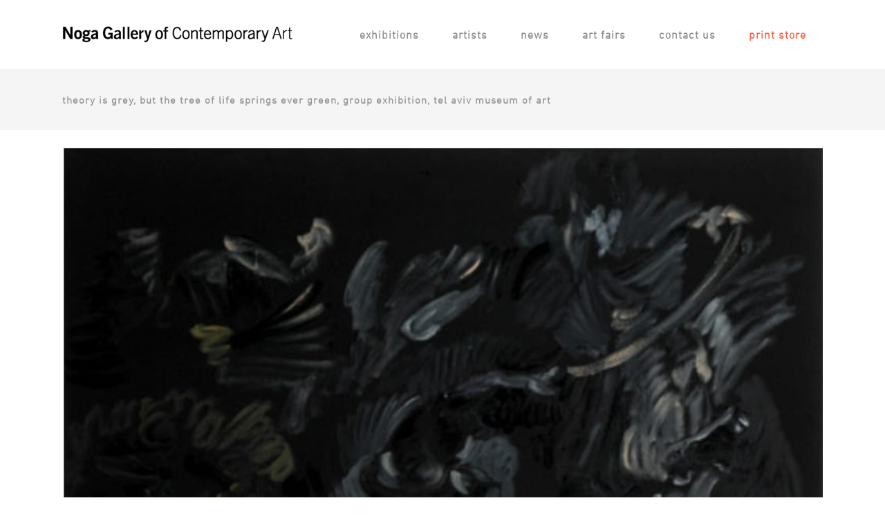

--- FILE ---
content_type: text/html; charset=utf-8
request_url: https://www.google.com/recaptcha/api2/anchor?ar=1&k=6Ley1sIUAAAAALo9C5jKr2jz4taM63jX_Yff10ri&co=aHR0cHM6Ly93d3cubm9nYWdhbGxlcnkuY29tOjQ0Mw..&hl=en&v=PoyoqOPhxBO7pBk68S4YbpHZ&size=invisible&anchor-ms=20000&execute-ms=30000&cb=ubk0mm5qo56
body_size: 48969
content:
<!DOCTYPE HTML><html dir="ltr" lang="en"><head><meta http-equiv="Content-Type" content="text/html; charset=UTF-8">
<meta http-equiv="X-UA-Compatible" content="IE=edge">
<title>reCAPTCHA</title>
<style type="text/css">
/* cyrillic-ext */
@font-face {
  font-family: 'Roboto';
  font-style: normal;
  font-weight: 400;
  font-stretch: 100%;
  src: url(//fonts.gstatic.com/s/roboto/v48/KFO7CnqEu92Fr1ME7kSn66aGLdTylUAMa3GUBHMdazTgWw.woff2) format('woff2');
  unicode-range: U+0460-052F, U+1C80-1C8A, U+20B4, U+2DE0-2DFF, U+A640-A69F, U+FE2E-FE2F;
}
/* cyrillic */
@font-face {
  font-family: 'Roboto';
  font-style: normal;
  font-weight: 400;
  font-stretch: 100%;
  src: url(//fonts.gstatic.com/s/roboto/v48/KFO7CnqEu92Fr1ME7kSn66aGLdTylUAMa3iUBHMdazTgWw.woff2) format('woff2');
  unicode-range: U+0301, U+0400-045F, U+0490-0491, U+04B0-04B1, U+2116;
}
/* greek-ext */
@font-face {
  font-family: 'Roboto';
  font-style: normal;
  font-weight: 400;
  font-stretch: 100%;
  src: url(//fonts.gstatic.com/s/roboto/v48/KFO7CnqEu92Fr1ME7kSn66aGLdTylUAMa3CUBHMdazTgWw.woff2) format('woff2');
  unicode-range: U+1F00-1FFF;
}
/* greek */
@font-face {
  font-family: 'Roboto';
  font-style: normal;
  font-weight: 400;
  font-stretch: 100%;
  src: url(//fonts.gstatic.com/s/roboto/v48/KFO7CnqEu92Fr1ME7kSn66aGLdTylUAMa3-UBHMdazTgWw.woff2) format('woff2');
  unicode-range: U+0370-0377, U+037A-037F, U+0384-038A, U+038C, U+038E-03A1, U+03A3-03FF;
}
/* math */
@font-face {
  font-family: 'Roboto';
  font-style: normal;
  font-weight: 400;
  font-stretch: 100%;
  src: url(//fonts.gstatic.com/s/roboto/v48/KFO7CnqEu92Fr1ME7kSn66aGLdTylUAMawCUBHMdazTgWw.woff2) format('woff2');
  unicode-range: U+0302-0303, U+0305, U+0307-0308, U+0310, U+0312, U+0315, U+031A, U+0326-0327, U+032C, U+032F-0330, U+0332-0333, U+0338, U+033A, U+0346, U+034D, U+0391-03A1, U+03A3-03A9, U+03B1-03C9, U+03D1, U+03D5-03D6, U+03F0-03F1, U+03F4-03F5, U+2016-2017, U+2034-2038, U+203C, U+2040, U+2043, U+2047, U+2050, U+2057, U+205F, U+2070-2071, U+2074-208E, U+2090-209C, U+20D0-20DC, U+20E1, U+20E5-20EF, U+2100-2112, U+2114-2115, U+2117-2121, U+2123-214F, U+2190, U+2192, U+2194-21AE, U+21B0-21E5, U+21F1-21F2, U+21F4-2211, U+2213-2214, U+2216-22FF, U+2308-230B, U+2310, U+2319, U+231C-2321, U+2336-237A, U+237C, U+2395, U+239B-23B7, U+23D0, U+23DC-23E1, U+2474-2475, U+25AF, U+25B3, U+25B7, U+25BD, U+25C1, U+25CA, U+25CC, U+25FB, U+266D-266F, U+27C0-27FF, U+2900-2AFF, U+2B0E-2B11, U+2B30-2B4C, U+2BFE, U+3030, U+FF5B, U+FF5D, U+1D400-1D7FF, U+1EE00-1EEFF;
}
/* symbols */
@font-face {
  font-family: 'Roboto';
  font-style: normal;
  font-weight: 400;
  font-stretch: 100%;
  src: url(//fonts.gstatic.com/s/roboto/v48/KFO7CnqEu92Fr1ME7kSn66aGLdTylUAMaxKUBHMdazTgWw.woff2) format('woff2');
  unicode-range: U+0001-000C, U+000E-001F, U+007F-009F, U+20DD-20E0, U+20E2-20E4, U+2150-218F, U+2190, U+2192, U+2194-2199, U+21AF, U+21E6-21F0, U+21F3, U+2218-2219, U+2299, U+22C4-22C6, U+2300-243F, U+2440-244A, U+2460-24FF, U+25A0-27BF, U+2800-28FF, U+2921-2922, U+2981, U+29BF, U+29EB, U+2B00-2BFF, U+4DC0-4DFF, U+FFF9-FFFB, U+10140-1018E, U+10190-1019C, U+101A0, U+101D0-101FD, U+102E0-102FB, U+10E60-10E7E, U+1D2C0-1D2D3, U+1D2E0-1D37F, U+1F000-1F0FF, U+1F100-1F1AD, U+1F1E6-1F1FF, U+1F30D-1F30F, U+1F315, U+1F31C, U+1F31E, U+1F320-1F32C, U+1F336, U+1F378, U+1F37D, U+1F382, U+1F393-1F39F, U+1F3A7-1F3A8, U+1F3AC-1F3AF, U+1F3C2, U+1F3C4-1F3C6, U+1F3CA-1F3CE, U+1F3D4-1F3E0, U+1F3ED, U+1F3F1-1F3F3, U+1F3F5-1F3F7, U+1F408, U+1F415, U+1F41F, U+1F426, U+1F43F, U+1F441-1F442, U+1F444, U+1F446-1F449, U+1F44C-1F44E, U+1F453, U+1F46A, U+1F47D, U+1F4A3, U+1F4B0, U+1F4B3, U+1F4B9, U+1F4BB, U+1F4BF, U+1F4C8-1F4CB, U+1F4D6, U+1F4DA, U+1F4DF, U+1F4E3-1F4E6, U+1F4EA-1F4ED, U+1F4F7, U+1F4F9-1F4FB, U+1F4FD-1F4FE, U+1F503, U+1F507-1F50B, U+1F50D, U+1F512-1F513, U+1F53E-1F54A, U+1F54F-1F5FA, U+1F610, U+1F650-1F67F, U+1F687, U+1F68D, U+1F691, U+1F694, U+1F698, U+1F6AD, U+1F6B2, U+1F6B9-1F6BA, U+1F6BC, U+1F6C6-1F6CF, U+1F6D3-1F6D7, U+1F6E0-1F6EA, U+1F6F0-1F6F3, U+1F6F7-1F6FC, U+1F700-1F7FF, U+1F800-1F80B, U+1F810-1F847, U+1F850-1F859, U+1F860-1F887, U+1F890-1F8AD, U+1F8B0-1F8BB, U+1F8C0-1F8C1, U+1F900-1F90B, U+1F93B, U+1F946, U+1F984, U+1F996, U+1F9E9, U+1FA00-1FA6F, U+1FA70-1FA7C, U+1FA80-1FA89, U+1FA8F-1FAC6, U+1FACE-1FADC, U+1FADF-1FAE9, U+1FAF0-1FAF8, U+1FB00-1FBFF;
}
/* vietnamese */
@font-face {
  font-family: 'Roboto';
  font-style: normal;
  font-weight: 400;
  font-stretch: 100%;
  src: url(//fonts.gstatic.com/s/roboto/v48/KFO7CnqEu92Fr1ME7kSn66aGLdTylUAMa3OUBHMdazTgWw.woff2) format('woff2');
  unicode-range: U+0102-0103, U+0110-0111, U+0128-0129, U+0168-0169, U+01A0-01A1, U+01AF-01B0, U+0300-0301, U+0303-0304, U+0308-0309, U+0323, U+0329, U+1EA0-1EF9, U+20AB;
}
/* latin-ext */
@font-face {
  font-family: 'Roboto';
  font-style: normal;
  font-weight: 400;
  font-stretch: 100%;
  src: url(//fonts.gstatic.com/s/roboto/v48/KFO7CnqEu92Fr1ME7kSn66aGLdTylUAMa3KUBHMdazTgWw.woff2) format('woff2');
  unicode-range: U+0100-02BA, U+02BD-02C5, U+02C7-02CC, U+02CE-02D7, U+02DD-02FF, U+0304, U+0308, U+0329, U+1D00-1DBF, U+1E00-1E9F, U+1EF2-1EFF, U+2020, U+20A0-20AB, U+20AD-20C0, U+2113, U+2C60-2C7F, U+A720-A7FF;
}
/* latin */
@font-face {
  font-family: 'Roboto';
  font-style: normal;
  font-weight: 400;
  font-stretch: 100%;
  src: url(//fonts.gstatic.com/s/roboto/v48/KFO7CnqEu92Fr1ME7kSn66aGLdTylUAMa3yUBHMdazQ.woff2) format('woff2');
  unicode-range: U+0000-00FF, U+0131, U+0152-0153, U+02BB-02BC, U+02C6, U+02DA, U+02DC, U+0304, U+0308, U+0329, U+2000-206F, U+20AC, U+2122, U+2191, U+2193, U+2212, U+2215, U+FEFF, U+FFFD;
}
/* cyrillic-ext */
@font-face {
  font-family: 'Roboto';
  font-style: normal;
  font-weight: 500;
  font-stretch: 100%;
  src: url(//fonts.gstatic.com/s/roboto/v48/KFO7CnqEu92Fr1ME7kSn66aGLdTylUAMa3GUBHMdazTgWw.woff2) format('woff2');
  unicode-range: U+0460-052F, U+1C80-1C8A, U+20B4, U+2DE0-2DFF, U+A640-A69F, U+FE2E-FE2F;
}
/* cyrillic */
@font-face {
  font-family: 'Roboto';
  font-style: normal;
  font-weight: 500;
  font-stretch: 100%;
  src: url(//fonts.gstatic.com/s/roboto/v48/KFO7CnqEu92Fr1ME7kSn66aGLdTylUAMa3iUBHMdazTgWw.woff2) format('woff2');
  unicode-range: U+0301, U+0400-045F, U+0490-0491, U+04B0-04B1, U+2116;
}
/* greek-ext */
@font-face {
  font-family: 'Roboto';
  font-style: normal;
  font-weight: 500;
  font-stretch: 100%;
  src: url(//fonts.gstatic.com/s/roboto/v48/KFO7CnqEu92Fr1ME7kSn66aGLdTylUAMa3CUBHMdazTgWw.woff2) format('woff2');
  unicode-range: U+1F00-1FFF;
}
/* greek */
@font-face {
  font-family: 'Roboto';
  font-style: normal;
  font-weight: 500;
  font-stretch: 100%;
  src: url(//fonts.gstatic.com/s/roboto/v48/KFO7CnqEu92Fr1ME7kSn66aGLdTylUAMa3-UBHMdazTgWw.woff2) format('woff2');
  unicode-range: U+0370-0377, U+037A-037F, U+0384-038A, U+038C, U+038E-03A1, U+03A3-03FF;
}
/* math */
@font-face {
  font-family: 'Roboto';
  font-style: normal;
  font-weight: 500;
  font-stretch: 100%;
  src: url(//fonts.gstatic.com/s/roboto/v48/KFO7CnqEu92Fr1ME7kSn66aGLdTylUAMawCUBHMdazTgWw.woff2) format('woff2');
  unicode-range: U+0302-0303, U+0305, U+0307-0308, U+0310, U+0312, U+0315, U+031A, U+0326-0327, U+032C, U+032F-0330, U+0332-0333, U+0338, U+033A, U+0346, U+034D, U+0391-03A1, U+03A3-03A9, U+03B1-03C9, U+03D1, U+03D5-03D6, U+03F0-03F1, U+03F4-03F5, U+2016-2017, U+2034-2038, U+203C, U+2040, U+2043, U+2047, U+2050, U+2057, U+205F, U+2070-2071, U+2074-208E, U+2090-209C, U+20D0-20DC, U+20E1, U+20E5-20EF, U+2100-2112, U+2114-2115, U+2117-2121, U+2123-214F, U+2190, U+2192, U+2194-21AE, U+21B0-21E5, U+21F1-21F2, U+21F4-2211, U+2213-2214, U+2216-22FF, U+2308-230B, U+2310, U+2319, U+231C-2321, U+2336-237A, U+237C, U+2395, U+239B-23B7, U+23D0, U+23DC-23E1, U+2474-2475, U+25AF, U+25B3, U+25B7, U+25BD, U+25C1, U+25CA, U+25CC, U+25FB, U+266D-266F, U+27C0-27FF, U+2900-2AFF, U+2B0E-2B11, U+2B30-2B4C, U+2BFE, U+3030, U+FF5B, U+FF5D, U+1D400-1D7FF, U+1EE00-1EEFF;
}
/* symbols */
@font-face {
  font-family: 'Roboto';
  font-style: normal;
  font-weight: 500;
  font-stretch: 100%;
  src: url(//fonts.gstatic.com/s/roboto/v48/KFO7CnqEu92Fr1ME7kSn66aGLdTylUAMaxKUBHMdazTgWw.woff2) format('woff2');
  unicode-range: U+0001-000C, U+000E-001F, U+007F-009F, U+20DD-20E0, U+20E2-20E4, U+2150-218F, U+2190, U+2192, U+2194-2199, U+21AF, U+21E6-21F0, U+21F3, U+2218-2219, U+2299, U+22C4-22C6, U+2300-243F, U+2440-244A, U+2460-24FF, U+25A0-27BF, U+2800-28FF, U+2921-2922, U+2981, U+29BF, U+29EB, U+2B00-2BFF, U+4DC0-4DFF, U+FFF9-FFFB, U+10140-1018E, U+10190-1019C, U+101A0, U+101D0-101FD, U+102E0-102FB, U+10E60-10E7E, U+1D2C0-1D2D3, U+1D2E0-1D37F, U+1F000-1F0FF, U+1F100-1F1AD, U+1F1E6-1F1FF, U+1F30D-1F30F, U+1F315, U+1F31C, U+1F31E, U+1F320-1F32C, U+1F336, U+1F378, U+1F37D, U+1F382, U+1F393-1F39F, U+1F3A7-1F3A8, U+1F3AC-1F3AF, U+1F3C2, U+1F3C4-1F3C6, U+1F3CA-1F3CE, U+1F3D4-1F3E0, U+1F3ED, U+1F3F1-1F3F3, U+1F3F5-1F3F7, U+1F408, U+1F415, U+1F41F, U+1F426, U+1F43F, U+1F441-1F442, U+1F444, U+1F446-1F449, U+1F44C-1F44E, U+1F453, U+1F46A, U+1F47D, U+1F4A3, U+1F4B0, U+1F4B3, U+1F4B9, U+1F4BB, U+1F4BF, U+1F4C8-1F4CB, U+1F4D6, U+1F4DA, U+1F4DF, U+1F4E3-1F4E6, U+1F4EA-1F4ED, U+1F4F7, U+1F4F9-1F4FB, U+1F4FD-1F4FE, U+1F503, U+1F507-1F50B, U+1F50D, U+1F512-1F513, U+1F53E-1F54A, U+1F54F-1F5FA, U+1F610, U+1F650-1F67F, U+1F687, U+1F68D, U+1F691, U+1F694, U+1F698, U+1F6AD, U+1F6B2, U+1F6B9-1F6BA, U+1F6BC, U+1F6C6-1F6CF, U+1F6D3-1F6D7, U+1F6E0-1F6EA, U+1F6F0-1F6F3, U+1F6F7-1F6FC, U+1F700-1F7FF, U+1F800-1F80B, U+1F810-1F847, U+1F850-1F859, U+1F860-1F887, U+1F890-1F8AD, U+1F8B0-1F8BB, U+1F8C0-1F8C1, U+1F900-1F90B, U+1F93B, U+1F946, U+1F984, U+1F996, U+1F9E9, U+1FA00-1FA6F, U+1FA70-1FA7C, U+1FA80-1FA89, U+1FA8F-1FAC6, U+1FACE-1FADC, U+1FADF-1FAE9, U+1FAF0-1FAF8, U+1FB00-1FBFF;
}
/* vietnamese */
@font-face {
  font-family: 'Roboto';
  font-style: normal;
  font-weight: 500;
  font-stretch: 100%;
  src: url(//fonts.gstatic.com/s/roboto/v48/KFO7CnqEu92Fr1ME7kSn66aGLdTylUAMa3OUBHMdazTgWw.woff2) format('woff2');
  unicode-range: U+0102-0103, U+0110-0111, U+0128-0129, U+0168-0169, U+01A0-01A1, U+01AF-01B0, U+0300-0301, U+0303-0304, U+0308-0309, U+0323, U+0329, U+1EA0-1EF9, U+20AB;
}
/* latin-ext */
@font-face {
  font-family: 'Roboto';
  font-style: normal;
  font-weight: 500;
  font-stretch: 100%;
  src: url(//fonts.gstatic.com/s/roboto/v48/KFO7CnqEu92Fr1ME7kSn66aGLdTylUAMa3KUBHMdazTgWw.woff2) format('woff2');
  unicode-range: U+0100-02BA, U+02BD-02C5, U+02C7-02CC, U+02CE-02D7, U+02DD-02FF, U+0304, U+0308, U+0329, U+1D00-1DBF, U+1E00-1E9F, U+1EF2-1EFF, U+2020, U+20A0-20AB, U+20AD-20C0, U+2113, U+2C60-2C7F, U+A720-A7FF;
}
/* latin */
@font-face {
  font-family: 'Roboto';
  font-style: normal;
  font-weight: 500;
  font-stretch: 100%;
  src: url(//fonts.gstatic.com/s/roboto/v48/KFO7CnqEu92Fr1ME7kSn66aGLdTylUAMa3yUBHMdazQ.woff2) format('woff2');
  unicode-range: U+0000-00FF, U+0131, U+0152-0153, U+02BB-02BC, U+02C6, U+02DA, U+02DC, U+0304, U+0308, U+0329, U+2000-206F, U+20AC, U+2122, U+2191, U+2193, U+2212, U+2215, U+FEFF, U+FFFD;
}
/* cyrillic-ext */
@font-face {
  font-family: 'Roboto';
  font-style: normal;
  font-weight: 900;
  font-stretch: 100%;
  src: url(//fonts.gstatic.com/s/roboto/v48/KFO7CnqEu92Fr1ME7kSn66aGLdTylUAMa3GUBHMdazTgWw.woff2) format('woff2');
  unicode-range: U+0460-052F, U+1C80-1C8A, U+20B4, U+2DE0-2DFF, U+A640-A69F, U+FE2E-FE2F;
}
/* cyrillic */
@font-face {
  font-family: 'Roboto';
  font-style: normal;
  font-weight: 900;
  font-stretch: 100%;
  src: url(//fonts.gstatic.com/s/roboto/v48/KFO7CnqEu92Fr1ME7kSn66aGLdTylUAMa3iUBHMdazTgWw.woff2) format('woff2');
  unicode-range: U+0301, U+0400-045F, U+0490-0491, U+04B0-04B1, U+2116;
}
/* greek-ext */
@font-face {
  font-family: 'Roboto';
  font-style: normal;
  font-weight: 900;
  font-stretch: 100%;
  src: url(//fonts.gstatic.com/s/roboto/v48/KFO7CnqEu92Fr1ME7kSn66aGLdTylUAMa3CUBHMdazTgWw.woff2) format('woff2');
  unicode-range: U+1F00-1FFF;
}
/* greek */
@font-face {
  font-family: 'Roboto';
  font-style: normal;
  font-weight: 900;
  font-stretch: 100%;
  src: url(//fonts.gstatic.com/s/roboto/v48/KFO7CnqEu92Fr1ME7kSn66aGLdTylUAMa3-UBHMdazTgWw.woff2) format('woff2');
  unicode-range: U+0370-0377, U+037A-037F, U+0384-038A, U+038C, U+038E-03A1, U+03A3-03FF;
}
/* math */
@font-face {
  font-family: 'Roboto';
  font-style: normal;
  font-weight: 900;
  font-stretch: 100%;
  src: url(//fonts.gstatic.com/s/roboto/v48/KFO7CnqEu92Fr1ME7kSn66aGLdTylUAMawCUBHMdazTgWw.woff2) format('woff2');
  unicode-range: U+0302-0303, U+0305, U+0307-0308, U+0310, U+0312, U+0315, U+031A, U+0326-0327, U+032C, U+032F-0330, U+0332-0333, U+0338, U+033A, U+0346, U+034D, U+0391-03A1, U+03A3-03A9, U+03B1-03C9, U+03D1, U+03D5-03D6, U+03F0-03F1, U+03F4-03F5, U+2016-2017, U+2034-2038, U+203C, U+2040, U+2043, U+2047, U+2050, U+2057, U+205F, U+2070-2071, U+2074-208E, U+2090-209C, U+20D0-20DC, U+20E1, U+20E5-20EF, U+2100-2112, U+2114-2115, U+2117-2121, U+2123-214F, U+2190, U+2192, U+2194-21AE, U+21B0-21E5, U+21F1-21F2, U+21F4-2211, U+2213-2214, U+2216-22FF, U+2308-230B, U+2310, U+2319, U+231C-2321, U+2336-237A, U+237C, U+2395, U+239B-23B7, U+23D0, U+23DC-23E1, U+2474-2475, U+25AF, U+25B3, U+25B7, U+25BD, U+25C1, U+25CA, U+25CC, U+25FB, U+266D-266F, U+27C0-27FF, U+2900-2AFF, U+2B0E-2B11, U+2B30-2B4C, U+2BFE, U+3030, U+FF5B, U+FF5D, U+1D400-1D7FF, U+1EE00-1EEFF;
}
/* symbols */
@font-face {
  font-family: 'Roboto';
  font-style: normal;
  font-weight: 900;
  font-stretch: 100%;
  src: url(//fonts.gstatic.com/s/roboto/v48/KFO7CnqEu92Fr1ME7kSn66aGLdTylUAMaxKUBHMdazTgWw.woff2) format('woff2');
  unicode-range: U+0001-000C, U+000E-001F, U+007F-009F, U+20DD-20E0, U+20E2-20E4, U+2150-218F, U+2190, U+2192, U+2194-2199, U+21AF, U+21E6-21F0, U+21F3, U+2218-2219, U+2299, U+22C4-22C6, U+2300-243F, U+2440-244A, U+2460-24FF, U+25A0-27BF, U+2800-28FF, U+2921-2922, U+2981, U+29BF, U+29EB, U+2B00-2BFF, U+4DC0-4DFF, U+FFF9-FFFB, U+10140-1018E, U+10190-1019C, U+101A0, U+101D0-101FD, U+102E0-102FB, U+10E60-10E7E, U+1D2C0-1D2D3, U+1D2E0-1D37F, U+1F000-1F0FF, U+1F100-1F1AD, U+1F1E6-1F1FF, U+1F30D-1F30F, U+1F315, U+1F31C, U+1F31E, U+1F320-1F32C, U+1F336, U+1F378, U+1F37D, U+1F382, U+1F393-1F39F, U+1F3A7-1F3A8, U+1F3AC-1F3AF, U+1F3C2, U+1F3C4-1F3C6, U+1F3CA-1F3CE, U+1F3D4-1F3E0, U+1F3ED, U+1F3F1-1F3F3, U+1F3F5-1F3F7, U+1F408, U+1F415, U+1F41F, U+1F426, U+1F43F, U+1F441-1F442, U+1F444, U+1F446-1F449, U+1F44C-1F44E, U+1F453, U+1F46A, U+1F47D, U+1F4A3, U+1F4B0, U+1F4B3, U+1F4B9, U+1F4BB, U+1F4BF, U+1F4C8-1F4CB, U+1F4D6, U+1F4DA, U+1F4DF, U+1F4E3-1F4E6, U+1F4EA-1F4ED, U+1F4F7, U+1F4F9-1F4FB, U+1F4FD-1F4FE, U+1F503, U+1F507-1F50B, U+1F50D, U+1F512-1F513, U+1F53E-1F54A, U+1F54F-1F5FA, U+1F610, U+1F650-1F67F, U+1F687, U+1F68D, U+1F691, U+1F694, U+1F698, U+1F6AD, U+1F6B2, U+1F6B9-1F6BA, U+1F6BC, U+1F6C6-1F6CF, U+1F6D3-1F6D7, U+1F6E0-1F6EA, U+1F6F0-1F6F3, U+1F6F7-1F6FC, U+1F700-1F7FF, U+1F800-1F80B, U+1F810-1F847, U+1F850-1F859, U+1F860-1F887, U+1F890-1F8AD, U+1F8B0-1F8BB, U+1F8C0-1F8C1, U+1F900-1F90B, U+1F93B, U+1F946, U+1F984, U+1F996, U+1F9E9, U+1FA00-1FA6F, U+1FA70-1FA7C, U+1FA80-1FA89, U+1FA8F-1FAC6, U+1FACE-1FADC, U+1FADF-1FAE9, U+1FAF0-1FAF8, U+1FB00-1FBFF;
}
/* vietnamese */
@font-face {
  font-family: 'Roboto';
  font-style: normal;
  font-weight: 900;
  font-stretch: 100%;
  src: url(//fonts.gstatic.com/s/roboto/v48/KFO7CnqEu92Fr1ME7kSn66aGLdTylUAMa3OUBHMdazTgWw.woff2) format('woff2');
  unicode-range: U+0102-0103, U+0110-0111, U+0128-0129, U+0168-0169, U+01A0-01A1, U+01AF-01B0, U+0300-0301, U+0303-0304, U+0308-0309, U+0323, U+0329, U+1EA0-1EF9, U+20AB;
}
/* latin-ext */
@font-face {
  font-family: 'Roboto';
  font-style: normal;
  font-weight: 900;
  font-stretch: 100%;
  src: url(//fonts.gstatic.com/s/roboto/v48/KFO7CnqEu92Fr1ME7kSn66aGLdTylUAMa3KUBHMdazTgWw.woff2) format('woff2');
  unicode-range: U+0100-02BA, U+02BD-02C5, U+02C7-02CC, U+02CE-02D7, U+02DD-02FF, U+0304, U+0308, U+0329, U+1D00-1DBF, U+1E00-1E9F, U+1EF2-1EFF, U+2020, U+20A0-20AB, U+20AD-20C0, U+2113, U+2C60-2C7F, U+A720-A7FF;
}
/* latin */
@font-face {
  font-family: 'Roboto';
  font-style: normal;
  font-weight: 900;
  font-stretch: 100%;
  src: url(//fonts.gstatic.com/s/roboto/v48/KFO7CnqEu92Fr1ME7kSn66aGLdTylUAMa3yUBHMdazQ.woff2) format('woff2');
  unicode-range: U+0000-00FF, U+0131, U+0152-0153, U+02BB-02BC, U+02C6, U+02DA, U+02DC, U+0304, U+0308, U+0329, U+2000-206F, U+20AC, U+2122, U+2191, U+2193, U+2212, U+2215, U+FEFF, U+FFFD;
}

</style>
<link rel="stylesheet" type="text/css" href="https://www.gstatic.com/recaptcha/releases/PoyoqOPhxBO7pBk68S4YbpHZ/styles__ltr.css">
<script nonce="4wOB6BjxDmzGYpkN48JwrQ" type="text/javascript">window['__recaptcha_api'] = 'https://www.google.com/recaptcha/api2/';</script>
<script type="text/javascript" src="https://www.gstatic.com/recaptcha/releases/PoyoqOPhxBO7pBk68S4YbpHZ/recaptcha__en.js" nonce="4wOB6BjxDmzGYpkN48JwrQ">
      
    </script></head>
<body><div id="rc-anchor-alert" class="rc-anchor-alert"></div>
<input type="hidden" id="recaptcha-token" value="[base64]">
<script type="text/javascript" nonce="4wOB6BjxDmzGYpkN48JwrQ">
      recaptcha.anchor.Main.init("[\x22ainput\x22,[\x22bgdata\x22,\x22\x22,\[base64]/[base64]/bmV3IFpbdF0obVswXSk6Sz09Mj9uZXcgWlt0XShtWzBdLG1bMV0pOks9PTM/bmV3IFpbdF0obVswXSxtWzFdLG1bMl0pOks9PTQ/[base64]/[base64]/[base64]/[base64]/[base64]/[base64]/[base64]/[base64]/[base64]/[base64]/[base64]/[base64]/[base64]/[base64]\\u003d\\u003d\x22,\[base64]\\u003d\\u003d\x22,\x22RWdxw7vCjWYpw4LCjlbDkcKQwp0JHMKEwptWX8OiCz3Dsz10wptQw7UfwoXCkjrDssKjOFvDujTDmQ7DpinCnE5RwrwlUVzCsXzCqHIfNsKCw4zDnMKfAznDjlRww5rDh8O5wqN/I2zDuMKIVMKQLMOOwq17EDfCjcKzYCTDnsK1C11BUsO9w77ChAvCm8Kzw6nChCnCsBoew5nDvMKUUsKUw4bCnsK+w7nCgW/DkwI1P8OCGUTCpH7DmUkXGMKXDBsdw7tCLitbB8ObwpXCtcKLf8Kqw5vDmEoEwqQbwojClhnDlcOUwppiwobDnwzDgz7Dlll8XMOgP0rCrw7Djz/Cj8Okw7ghw4HCn8OWOi7DhCVMw7ZCS8KVH3LDuz0sVXTDm8KRXUxQwqtSw4tzwok1wpVkeMK4FMOMw4snwpQqNMK/bMOVwpMvw6HDt3B1wpxdwqLDicKkw7DCnyt7w4DChMOJPcKSw5jCjcOJw6YDSik9CMO/UsOvIg0TwoQ8J8O0wqHDigEqCTPCo8K4wqBFHsKkcmTDq8KKHGROwqx7w6PDpFTChmxOFhrCscKaNcKKwqEsdARHIR4uRMKAw7lbC8OhLcKJYAZaw77DscK/wrYIOWTCrh/[base64]/DgQk2wpkvw4zDn3fDs19pflPCqFMewpTDiljDq8OGe17DmXRIwpZGKUnCuMKKw65dw6PCshYgCT8JwokAQcONEXHCtMO2w7I6TMKAFMKAw68ewrpewo1ew6bCucK5TjfCmTTCo8OuesKmw78fw5XCqMOFw7vDryLChVLDtS0uOcKEwqQlwo4Zw41CcMOwWcO4wp/Dq8OhQh/[base64]/CmMK/Tk7Cs8ONw6cgw4ZIw4wNw4YTw4HDlUnCl8Knw7jDn8Ktw7zDn8Odw6VPwo3DlC3DnmAGwp3Dpi/CnMOGPytfWjLDhEPCqkkmGXl9w6jChsKDwp/DnsKZIMO5OCQkw71pw4JAw4XDmcKYw5NZEsKkRn0AGMOCw4Qww7YLTi0nw5ozbcO/woUtwq/CvsKBw4IQwozDgMOPXsOCEMKmS8Kew5vDo8OHwr06cxoYUwgvJMKsw7bDjcO/wqHCjsONw7l4wqwZLWQoSDfDljRhw60xNcOVwrPCvzbDj8OHVjTCtMKpwozCicKRP8O/w43DlcODw4vCo3bCi2oewpDCk8OLwogFw40dw5jClsKEw50UXcKWAsO3GsKtw7DCtmMgb2g6w4PCvB4/wprCnMO2w6FtCcK/w5ldw67CjMKOwrR0w70pKAp3OcKKw45Hwq1DXhPDjMKxES8IwqQ9I3DCucO/woNVdcKJwpjDlWtkw4p2w5PCvmbDrk1Iw67DohsULkh1M0RxRMKwwq8DwrQHa8OCwpoawql+UCjCsMKIwoNPw7ZrDsOmw53DqA0Uwo/Dp0vDthVna0Ydw5gifsK9HMK6w5Mow7ArIcK5w6nClUDCqz3ChcOcw6zCn8OhWyrDgxzCmSVQwrYaw4hrCCENwpXDiMKwDFpwUsOJw4x1MyI9w4d5Nw/CmWAGcsOtwoEywpN3J8O4TsKSUx87w53CngR3PQknfsOjw6cELcKOw5fCpG80wo/[base64]/FMOTVDgDBCbCryAhwpjDh8Ksw5Y/wqZbEQNCXDPChB/Cp8Oiwrh6YkgAwoXDm0/CslYfcVYNUcOaw45oVikpNsOiw5TCn8OCWcKewqJJAllaU8OJw7h2HsKdw77Ck8OiOMOKcyYhwrLDmH7DucOkJnrCkcOHVTJ1w6rDjSLDhkfDq2Qcwp5pwqAHw6F/w6fCgQfCuSbDkABDw5ktw6gWw7zDk8KUwrTClcOWNX/DmMOdSR4Aw6h6wrhrwqBHw4MzGEtdw7fDqMOHw4vCg8K/wrJHTGRZwqJ/UX3CkMO2wovCrcKqwp8rw7o+OnxLIih1SHxZw6xfwr/Cv8KwwrDCtyDDmsK+w4vDi1tIw7RUw6Vbw7/DtBjDrcKkw6rCmMOuw4rCgi8QZcKfe8Kfw7R8f8KUwpvDm8OhKcOJcsKxwpzCoUIhw5xyw7HDtcKQAMOXOl/[base64]/ChcK/[base64]/JXpILsOHHMKBwp4zwq0Rw58wNEjDiBnDoMOMXQTCpsOweE1lw5Z0LMKZw54xwpRLdkgaw6zCiA/Dox/DsMObEMOxEH3DlBtJdsKrw4bDnsOMwrzCpjg1eSrDhzPCocOEw5TDnXjCnD3Cl8KaRTjDtGTCiV/DjiXDv0HDp8KkwqsYc8OhRnPCrSxoAz/DmMKIw6Qswo0HX8OcwqR+wqTCncOUwpIuwrXClsKNw6/[base64]/DqsK1woXDk8OKwrfChF98LULClcOwaMKAIQ1Dw51jwqPCsMKUw5nDhRTCsMKBwo/Dux5WNkVedXfCs27DqMOgw69awqs0C8KowqvCl8Oow4Ynw4sBw4Efwo9pwqJgLsO5BsKlUMO9U8KYw59kOcOga8O/wq7DpAfClMKNLXPCnsOtw5x/woZhQBZjUy3Do1hOwoPCrMO9e1M3wrjCnSnDkHwdbcKDbE9pPjgQLMKxYElnOMOePcKABmTCmsKKSUnDlsKyw4pIek3DocKpwrfDhETDkG3DpW9Tw7jCrMKZHcO5X8KsU2jDhsO6OcOBwoPCtjTCq2x3wp7CrsOPwpjCgzbCmiLDusO/TMK5Nk9HLMKSw4vDgMKGwpg2w4TCvMOze8OCw6tXwoMHLRnDuMO2w7MzcgVVwrBkMBbCuyjCni3CuTkJw7wLFMOywqjDpEQVwrhAEiPDnDzDhMO8OGklwqMUQsK/w55oUsKEwpMaQkDDohfDsj4gwrHCssKlwrR+w4lFdFnDkMKZwoLDgwlnw5fCoDHDqcKzEFdjwoBsPMO2wrR1K8OPacKbW8KMwq7DvcKNw6sVesKkw4M/[base64]/HUBDblvCmiAIHcOXK8Klw6BRTcOhw53Cp8OHwoMaOgjCvMOOw5fDk8KwQcKhBQ0+amwjw7QMw7c0wrtEwpnCsiTCisKXw50twpB6LsOPFwjCsRFww63CgsOawrnClzLDjH0gLcKSVMOfDMObRcKnGUHCngEvExUWJn7DnEoFworCkMO2XcK/[base64]/CuBcFc8OrEcKKE8Kgw7HDqsKqHCl2wp7CjMOBcnp9JsKsFyvCvzglwoVARAtpasOcSUDDimPCvMOmEcOQaQnCkAA1aMKvI8Kjw5zCqUNwfsOKw4DCoMKbw7nDuBdyw5BTO8Oew74ZIFfCpE1AF3EYw4cBwpFfScOVMR9+U8KsN2TDllR/SsOGw78gw6TCncKebsKKw7LDtsKEwp0DBivChsKUwoHCtEHCgyskwp0VwrRkw5zDsCnCosOlJ8Oow6QlPMOqY8Kewpg7K8O6w5YYw7vDmsK8w4bCiQLCmXxbdsOEw4E7Aj3Ci8OHEsOpTsOZRhsMI3/[base64]/wppaw5F9wrhdD8KuwpbDtMOhD8KwwqXCrgrDksO4LcODwpjCgMKuw4bCnMKlw4xswrwSw6J4QhHCvALDrHULV8KQUsKFPsKMw6bDmVtHw7BIRTXCgQYkw6U1Jj/[base64]/Dgg/CiMOzVMKDBB/[base64]/CgiF/w7MkaMO6dW3Cpj3CtRLClFtDIsKdNsKNQsOOKsOCS8KOw50lH1lOBT3CvsOtTg7Dm8KGw7HDsjXCqcO4w71cYAPDsETCpFFjw5AOasOXfsO3wrs7XkwdEsOpwrl6JMKGdh3Cnh7DngYqJTY/aMKQw7dkPcKZwqNVw7FJwqLCsE9ZwoxTVDPDlMOpNMO+ORnDmTdhGlTDm3bCncKmf8OHPyIKGyjDosK+w5zDvHzCqDs/wqzCjCHCkMKKw7fDu8OHM8KCw4fDpsO7Uw06JsK0w5zDuktTw7TDoRzDnMK/MEfDpFNQclA2w5/ChVbCjsK8wq7Dm25swoc0w5Zzw7difFnDqzDDgcKQw7HDvsKsTsK/WWVoUBvDhcKOBBzDqU5JwqfCinBWwokzREFuUHZiwrrDtcOXBFQWw4rCijlHwo0ywrDCrsKASALDk8OtwrjCjX/CjhBHw5nDicODVMK7wojDl8O+woBGw5hyNsOBF8KmBsOQwqTCpsKQw6DCg27CgDbCq8OMQMKgw5DDtsKEVsORwq0WQDDCvzTDg2FPwp/DpTN4wovCt8OBOsOdJMOVNijClHHCocOjDsO1wq5ww5DCi8OLwobDrR0XFMOKLXnCgXHCiQTChGzDhkAmwqcVNsKyw5HCmMKDwqdMOFbCuUtfBFnDjcOFWMK6fTlmw7AMGcOKU8OKworCvMOcJCrDiMKFwqfDsBJhwpPCvcOiC8ODTMOsWj/CpsORMcOfbSQ5w79Uwp/ChMO6P8OiJsOfwo/CjQ7CqX5dw7DDsBjDlRs5wqTCqgIfw6FTZWVMw6g5wrhRAF3DtRvCksKyw7fCtEnCn8KIG8OLCGhFMsKXYsOWwrjDryXCpcOkOcKmKyfCnMK+wqDDvcK5Fk/CtcOsZcK0wrFuw7XDksKYwr/CsMOkEjnCmQjCscKEwq8QwoLChsOyJgxVVyxtwrbCuEd5KCvCjlhiwo/Ds8KQwqUDM8O/w6p0wrJlwro3Sn/CjsKIwrxaUsKOwpECBsKGwqBPwpbChAREFcKewqvCqsOow59EwpPDmAXClFcqEQwXeEnDgMKHwp9ZUWUcw5zDqMK0w5TDvE3CmcO0cH0fwoXDgjwKFMKrwrXDmsOEe8OYMcONwpzCp2BfACjDthnDtcOYwonDmUPDj8OcEDXCjsKqw5M7YVvCuEXDjz/DlgbCoAMqw4LCl0ZDan05FcKubjAZQwDCvsKUWHQmTMODLsOJwo4uw4ZFXsKuXlEZw7TCqMO0MDjDjcK4F8Osw7JNwrUeVAN/w5XDqT/DlkBxw4tTw7c7FcOxwplTUSnCmsK7fHkaw6PDncKcw73DgMOowqrDnnPDvDHCv3fDhTrDjsOkSnLChE0ePsOuw6ZMw77Cs2/DtcOqZUjDvxDCusO5XsOXZ8K2wr3Ckwd9w7kHw4wFDMKzw45ewpHDvnHCmcOrG3fCqi0oYcOMOHTDhCwcHkVLa8OrwrHChsONw4J4aHPDhMKzCRF8w6oSPVnDg27Cp8K6bMKdWMOPbMKywqrClSfDkX/Co8KTwqFpw71/NsKfwqzCsSfDrFLDvkvDiWTDpgvCtkzDuwkPVATDhT4dNjZNNcOyOA/DisKKwqHDvsKMw4Nvw6QTw6HCs2LChnxGU8KJOEsfdQHCrcOnIDXDmcO8w6jDjDNfIX3CtsKRwp5OIcKNwrZawptoJ8KxNFIbbcOaw49PHCJ+woBvZsOHwrU0w5NkDMOtSxvDl8OdwrgQw43Cl8O5E8K8wrNTUsKAVkDDiH/Ck3XCoHJzw5Fac1RjODHChQpzNMKowpZvwovDpsOHwpPCuH4jAcOtSsOaXyFcCMOIw70vwqDChzxewqwdw51fwpTCsxZMPS9tQMOQwqXDg2nCvcKlw47Dnx/CkX7CmU0EwpnDnQ1twr3DjRg2b8OxAXctN8KGWMKtBD7Dm8KhEMKMwrrDt8KYJzpIwqpaT1N1w6Z3w4/CpcO1w5/DoADDo8K+w6txQcO+FlzCnsOjdGV4woHCo0TCqMKZDcKYHnVzJh/DksOdw4DDhU7ClTnDi8OowrYUbMOCwp/Coh3CsQkNw4NLIMKrw6XCk8K2w5vChMODTlHDi8OgMWPCtkx2QcO8wrAJcx5YL2Uww6BRw5QmRkY1wrHDvMOzSHHCriYCUMOEakPDhcKOeMOHwo4qGGHDr8KGeE/Dp8KBIFpvW8OVFcOGOMK6w5vCqsOtw5N2VsOmKsOmw79SGWPDkMKEcWLCkxZOwqAWw4BoEF3Cq3ohwr4uWkDCrALCosKewokGw64gWsK3KsOKSMOPYcKCw4fCsMOwwobCmkg/woQrAlA7cysxWsKJScKXcsKkdsOXIxwcwphDwq/DscOfDsOQQcOowoBYPMO1wrM/w6/DicOfwph6wrcJwqTDrTggYQ/[base64]/DsmnDvsK9wqbDscKBczsiw73DtyLDlcK/[base64]/CiGjDqMO2A25yP8K8wovDqnzCoy4hVAHDg8Ojw44mwqVLZsKdw5vDjMOawrXCocO4w6/Cv8OnIMKCwrDCsQXDv8KRwr0GI8KuA3gpw7/ChMOcwojCjyzDp3INw7DDu0kCw5lhw7zCkcOKLBfCksOrwo1Rw4nCiUdaeE/ChzDDlcKXw7LDuMOnMMKxwqddGsOewrHCicOiZkjDgF/CuzFPw47Dn1HCisKDHGpkN0vDksOETsKfIR/CsgDDu8Ofwrcyw7jCqw3DuDV1wrTDojrCnBjChMOlaMK9wrbDmGE6LkXDrkkxXsKQSsOgCGkOWE/DhGElalbCsTEFw7pQwpfDtMOtecKtw4PCnsO/wo/DoWNgDMOzY2rCqRg1wobCi8KnLHYEYcK3wok+w64uGS7Dm8KQZ8KjUx3CgEHDusOHw4pKNlIgUV1Jw6BQwr9FwpDDgMKGwp/CpDDCmTp5QsKow70iDjjCssO7wolVdgpEwr8+LMKid1fCmAUzwoLDmibCl1IRcUc2Hg/DiggiwqzDtsOPCw17fMK4wppWAMKWw7vDlVIRTm0QcsOscMOswrnDo8OVw44uw73DjCDDisK+wrkAwopbw4INTW7DnkwKw6DCsyvDp8KJSMKkwqkSwrnCh8KxTcOUY8KmwoFMXGHDoh9/[base64]/[base64]/O8OVw7Rww58owo5OwpXDp8KETXrDp8KAwpbCmFXCgMKJQsOowqhmw5rCu3PCvsOPd8KQG0VWG8KTwonDnmtJQMK9fcOmwqZid8OJJxcaN8OdOcKfw63DmCEGGVkAw5HDqcKecHrCisKmw6DDqDzCjX3CiyTCtDlwwqnChcKSw5XDg3UaLENewpRQRMKPwrsAwpnCpC/DgifDslIdbSfCucK2w5nDvMOuCA/Dm37DhUbDpijCmMKhQMK/EsO0wohUE8KJw49jUMKwwqs1S8K3w41ud0V6fGzCqcOQDkzCsCPCtFjDmF3Co0JRC8OXOCArwp7Dv8K2w4Q9wrFSHcKhemzDhn3CtsOuwq8wTXvDrMKdwqkVasKCwqvDjsKHNMODwr3CkRMVwp/DilxlG8O5wo3CocO4FMK5DsKOw6cue8Knw559dMOAwr7DlH/CtcKfLQLCh8K0XsOcOsO8w4/DsMOnVjnDucOHwr/CtcKYWMKgwrPDhcOsw7xywp4TBQ4Ww6tDSEcWYjnDqFPDqcOaOMKxV8O2w5QpBMOLUMKyw5UQwr/CsMK9w6jDsyrDj8O9cMKMSTJsPCPCpcKXFcOLw7rDtMKIwqNew4vDkwERPUrCmAgcZFQXIVQfw6oJIsO6wo1bKwzClwrDlsODwpB2woFsPcKSEE/[base64]/[base64]/Ct8KpwrTCl8Ohwp7DrcKwdMOONForLsOiFWnDk8ORwq0AYW5IMWzDiMKYw6XDmi9tw4xYw7QqWwDCg8OLw73CmsKNwoNDNcK+woTDqVnDnsKdMh4MwqLDpkAbO8ORw7cPw50cTMKZRz5MB2hnw51/wqfCmwdPw7bCtsKdNk3DrcKMw7zDtMO3wq7Cv8KRwotMwpVxw4nDvFRxwoDDnE47w4LDj8OkwoA6w4PCkzRnwrDCs0vDgMKKwoItw7gBHcObOTZ8wrLCmRbDpFPDgETDmXLDvcKeMHVzwoUjw4XCrDXCmsKvw5Umw5ZJBsOhwpnDsMOBw7TDvAIBw5jDmcOFMygjwq/CiHxqVkJTw4jCsVVIG0rCj3vCmm3Cn8K/[base64]/Clw06w5trw44XwqzClkbDiUzDu8KZPcOBwoZow7HDm8KVw5zDiWRpcsKTJ8K4w6zClsOcODhOIgbCh3xfw47DsWMJw5bCn2bChgZ5w7E5JULCtcOEw4dzwqLDjBRCHMKnXcKsWsKoLBtlVcO2VcOiw6wyUCjDgjvDiMKJfi53JTxgwrgxH8OOw7ZPw4jCrFNnw6/CiXHDnMO0wpbDujnCjADDviRbwpjDixwgWcOIAWXCjnjDl8Kqw58dMxVNw4c7E8OPVMKxIWQBC0PDg1vDgMKHXsO5MMO8ckjCpMOsS8OmanHCtQrCrMKaMMOZwozDriYCdRs1wr7DgsKlw5PDmMOlw5nCg8K+OyVpw4bDv3/DlsOMwpwEY0fCjsKXYxhjwo3DnMK3w7Aqw6XCiywlw4hRwohqaUTDjQcFw5LDu8O/D8O5w7ZpEjZDbTbDisKbN3fCosOuHlVbwr3CgHtUw6nDvsOUS8O7wo/CscOMfkwEEcKwwpsbXcO3aGFjG8Ohw7/CkcOrw6/CscK6FcKiwoJ5RMKiw4zDiDbDpMKleS3Cm109wqFSw6DCtMOaw78lWyHDpsKEOzBLYWR/wozCnUVUw5XCssOZccO8CjZRw6QDSMKvw7jDicOuw67CicO0GGt6BXNmK2MBwp3DuEQcdcORwp8mwoBgP8KVPcK/O8Ksw7DDm8KMEsOYw53ClsKVw6Yaw6k8w7E9VcK1TjV0wp7DoMORwq7Dm8OkwrXDp3/CjSzDmMOHwpUCwpHCncK7YsK4wopfY8Oew6bCnislKMKOwo8Aw4xcwr7Dk8KgwoFgOcKHdsKYwpvDnWHCsjTDnXJYGAd9MS/CkcOWIsOkHmZlHHXDpxtXNSUew4M4S1bDsQkfIALCmyh7woYuwqF/NcOAasOVwo/Dg8OsRsK4w7QcOzIRScKXwrjDlsOGwqdFw4Mbw4nCs8KvXcKgwrI6Z8KewpQfw4/CrMOlw4NiUsKJG8O2ecO7w75Ew7R0wo92w6vCkDMaw6fCu8KLw5R+McKYdRDDtMOPST3DkQfCiMOVw4PDjnQHwrDCr8OYTcO3ecO7wowzQ0t6w7XDh8O2wpgUNHDDjcKUwrbCnGYtw6fDosOzTXDDi8OYDi/CgcOXKBjCinQTwqTCkCvDm0N6w4pJRsKdCW13w4bChMKiw6jDmMKTw7DDt04QNcKew7/CusKcOWRmw4XDtkxmw6vDuHtgw7fDncOqCk3DpUXDlMKMZWVrw5XCr8ODw6kwwrHCssOcwr1Xwq/CgcOEc21/MidcC8KNw43DhV0zw7QJFXTDhsORaMKgI8ObTFpZwrPChkBFwpTCnm7DnsOkw4BqZMODwr4kOMKkQ8OMw5lNw7vCkcKNQiTDlcKkw53DhMKBwrDDu8KHdwU3w4YiflXDuMKXwpPChsOlwpXDmMOywoHCi3PCnkZMwpfDi8KjBxNlcj7Dlg9ywpnClsKHwoXDtS/CosK2w4p0w6/CicKtw4YYU8Oswr3Cjx/DuDfDjlJacRXCqGljRyg9wrRkcsOqfxgHZRPDmcOCw4BWw6Jaw43CvyfDiH3CsMKiwrnCtsKSwqICJsOJfsOQAE1/FsKYw6fCiDhGbV/[base64]/CtRbCuTh0FnF2SnzCh8Olf8OTccK+OMKiw5BgDk4BTEfCulzCjnJYw5/DgCFeJ8K8w7vDh8OxwoR/woA0w5nDo8Kuw6fCgMOvAsOOw4rDssKPw60ddHLDjcKYwqjCkcKEGWHDtsOcwqvDu8KNJi7DrB04wopwHsK9wp3DjygYw4craMK/[base64]/w43DggFlI8KGw6xjwoTDi8Omw4fDmnEuw6vCt8Kiwq5bwoVbDsOKw7nCssKoFsOJE8KUwo7Cr8K6w793wp7CicKbw7NCYMKQRcOMMMOLw5bCiUPCucO7MybCln/CnEhVwqDCvcKtAcOXwrQ4w5dvAAUUwpxFVsK+w6hDZnITwodzwqLDt0HDjMKaS3JBw5/Chwk1FMOAwqPCqcOCwrbCmCPDi8K9cmt2wpnDszN2MMO6w5lZwpfCkcKvwr9iw4Yywr/ChXAQdw/Cr8KxGyYUwr7ChsOvCUdnwrjCqjXDkhgnbwvCi2phMjLDsjbCoylSQU/Di8K9wq/Cry7CijZSP8OpwoAJMcOVw5Rww7PClcKDLhdRwrDCtWTCgQ3DuW3CkBoxasOdLcONwpgYw5/DnjImwqjCiMKkw4jCsQ3CghdJbgTCncKlwqQeMR5GUsOdwrvDlxnDj29rdyzCr8KNw5TDm8KMWsOwwrHDjAspw5BXJUsjOknDs8OpaMKyw6daw6rCqlfDnHDDikFWfsKdXHcgWFV/SsODFsO8w5DCgz7Ch8KGw718wonDmDLDn8OVWcOsGMOOM3pvfnkcw485cFnDsMKyVzQDw4TDsWd3RsO9IGLDhgvDmWYsJMOIPC/DmMOOwqXCnWhOwrzDgQ9BIsOMKkQbdXTCm8KGwothfDTDo8OWwrPCqsKlw6FVwpDDpcOZwpfDlH3DqsOHwqrDiSzCs8Kqw6HDp8KALUfDtMKpCMOFwpERTMKbKsO+OMKEFUcNwpQdW8OuEHfDiTLDgH/Cg8OJXQ/CpHDDr8OAwrXDq27Cr8OIwqk6GXEbwqhbwoE2wpfCh8K7XMKWdcKsIQ3DqsKkQMOeEE5cwpvCo8KYwo/CvcKHwonDtcKAw69RwqvCpsOjU8O1EcOQw5RLwp0uwqgMUmvDnsOodMOtw5g4w75iw5sTBSpew7oaw61mK8OlGX1mwobDtsOtw5jDicK1cSjDpjHDjAPDv1nCscKpC8OeFSHDrMOCGMOaw6EhThrDkgHDvwnCk1E/w6rDq2pCw67Cn8OdwpxGwrouC2PDj8OJwqh9AC8EbcKCw6jDt8OfFsKWFMK/woJjFMONw6nDnsKQICJxw7DDsytnczNewrjChMOtDcO9KU3CiVdFw5tnEHbCj8O/w7pIfRtjBMOvwpUOS8K9IsKfwoRzw5RGODvCq3xjwqjCqcKdMGYiw5g5wo4xSMK3w5zClG/Cl8OleMO/wqbCpxpzDjTDg8OuwpHDvW/DiEwnw5lRIjHCgMOawpsdQsO0N8OjAVkRw7TDmEdOw7h1VEzDucOHKGlMwqh3w4bCpsO7w5JXwpLCrMOYbsKAw6UKcyRpETdyRsOZMcOLwqoCwokuw7ZIasOTZipgKBQWw7/CsBzCr8OTADVbX282woDCq2VdOlsLMz/Dnw3CiAUUVmEUwoDDpVvCgiJhdj85Sm9xAsKRwohsdzPCoMOzwootwoFVacOjAsOwEgBhX8K7w4Ziw45gw6DDvcKOc8OwHG3Du8OtAMKXwoTChyJ/w5nDt3HChzbCnsOgw73DocOgwrE/w6MZCBAVwqU4fCNJwrvDu8KQEMOLw4/Cl8K8w6okGMKoMhhew4ExA8K/w4cDw4VdIsKQwrVow7YFw5nCpcOiKgnCmBfCiMOVwrzCtFZgIsO2w7PDrmw7EGrDhUlIw6gaKMOIw6EdembDq8KYfiouw6t8YcO/w6zDq8KuXMKodMOqwqDDtsO/EFRpw60ePcOMSMO7w7fDnVzCp8OOw6DCmjEIf8OiLjfCoCAwwqBZa3kOwobDum0ew7rCgcOzwpNtRsKwwonDucKUIMORwoTDt8ORwprCkxTCjyFTRhPDssK/MFZjwqfDpMKZwrdnw4fDlcOKw7TCpEhPYTw7wo0BwrLDmjcnw45vw6kLw63Dj8OpAMKBfMO6wprCgsKYwp3Cq1ljw6rCrMOyVx9fMMKFJx/DiCTDlj3CuMK1DcK5w4HDuMKhDl3CucO6w6x4EsOIw6jDjmDDqcKzJXnCiHHCtCLCqWnDjcOowqt1w5LCp2nCqlU7w6ldw4RRdsKlVsOCwq15wrZWwpnCqX/Di3ILw6PDsQrClHLDtmgKwo7DvsOlwqBZaF7DtyrCj8Kdw5U1w47Dl8KrwqLCoVrCicOMwrDDjsOVw5IRVS3DtFXCu1wGHx/DhwY0wo4kwpTCoSTCtXLCi8KywoLCjwI2w4XCs8K2w4gnasOMw65+NWrCg0p/[base64]/ClHXDpsO5Mj7Dq8K1w4tHwqlGwot4w4rDjxRrAcOAfMKAwpQHw7dkCMKGVnUVfibCmBXCt8OQwpPDvFVjw7zCjmPDtcKqAGfCicOaEsKkw6ARJBjCoVo5GRbDl8KMecOIw5otwoxOCxB7w6nCkcK2KMKnwqRwwqXCpMK8UsOKcAw/[base64]/wo8twoglXsKsw6HCuCDDtT9sEMOwbsK7wrxIJGRCXyEuXcOHwonCtHvCicOywovCnXM2eBtsXjx/wqY9w5rCnCpswrTDkUvCow/DosKaWMOyB8ORwrlpTX/[base64]/Cl196J3DDqBbCm8KKw6DDq0MnwrNqw508wpU9bsOWFcONF37DqsK2w4A9Ejp3OcKfID58SsK+wo0cWcOKF8KGbMK0LF7Ds3hqbMKww7low57CicKSwqTChsKoXw53wqADYsKywqPDtcKQcsKPAMKCw698w7ZLwpvDowXCoMKzTEEYan/[base64]/[base64]/w7Q6TMKZw47Dm1UrGzrCqwJFwotPwp/ClUfCtR5Ww7YywrTCi2DDrsKnWcKjw73CrRBjw6zDqUhIMsO+VE9lw7tww6RSw5h6wrFzW8OeJsOLZ8OPY8OpKMOFw6XDqW7CrVfCisKMwpjDpsKKaVLDihFcwrLCgcOUw6jCsMKGEGdVwq5bwqjDizc/D8Otw63CpDY1wrh8w6dpS8OnwoPDjnUXCmEcLMKKAcO1wq0kNsO/XWjDoMKhFMO2NcOrwpkMaMOmQMKhw6pLRVjCgXrDkVlIw4t+RXbDn8KjZcK0wpg5d8KwYsK9EHbCpMOOVsKvw7fCncKFGkBRw791wobDsk9kwpDDuhJ/wrrCrcKdO1lAIhEGYsKxPE/CkRJJQR5SO2LDi2/Ck8OZHHMFw45vMMOjCMK+eMOZwqZBwr/DgF97MiLCsg4LDBEVw5lJXXbDjsOFd3DDr0hJwosBJi4Xw5XDsMONw5jCosOfw51zw5DCvT9AwofDs8OEw7LDkMO1AwtxNsOFawbClcK9TcOoKinCtiIWw4nCpMOdw77DusOSw7ImcsOcf2XDpcOuw6oOw6XDqE/[base64]/[base64]/w6DCsMOswrpjwpbClSNew5/[base64]/DgsObVGzDiMKYw7bCuCgvDlN4w7B/DMKedgvCtmLDjMKYN8KiIcONwqDDlyXCqcOhdsKuwq3Dh8OcCsKYwophw5rDqw9DXMK8wqpRGBPCoEHDocK5wrPDh8OZw6VtwprCtQ9hIMOqw7BZwrhBw7Nqw6/CscKWBcKGwrHDuMKjWl4pECHDm0QUVMKIwrYecVo9eWDDhHvDt8KNw54fNsKRw5g5SMOCw57Dp8KrWsKGwrZHw4FSwprCqwvCqBPDiMOSB8K3dMKNwqbDhmJSTWwnwoXCrsO1cMO1wqosHcO/[base64]/[base64]/DhcOOelPCrVwnMcK8GS1wJMOPwonDn8OEwoYSKMKYX3QGMsKvUsOQwoAAcMKEbDvCp8OcwpfDjcO4ZsOBRzLDtcKNw7fCumTDhsKOw6dnw4MAwprDgsK5w6w/CRslb8KQw5YUw4/Cizwgwq0WcMO4w6YAwpsvEsOMYcKdw5jDpcKlbsKWwow2w73DpMO8DRkVbMOuBQDCqsOYwqpNw5FNwrE+wr7Ds8O6e8K5w7vCucK2wrUebHvDlMOdw43CsMKxMgVuw5XDhcKeP07CpMOZwqbDosOaw67CqcOVw4QRw4vCu8KfWsO2bcO+Bg/[base64]/DgTwYRsO3AMOKw701wpjClsOeHcKOw4HDjHjDn07Dv2rCtknCs8K/LFjCmktYPnjCuMK3wqHDvMKLw7/Cn8OCwp/DuxhJfjlOwovDqSFvVlchO14xR8OXwrPDlC4EwqnCnGlNwoYdaMOJG8OpwonCoMO/VCXCvsK4E3JCwpfDscOnRyUVw61RX8OXwqvDksOHwrczw5dRw6bCv8KSR8OIOUZFA8OIwqMhwpbCm8KeSMOhwp3DvmnDqMKVcMO/ScKcw50sw7nDrWYnwpDDvsOIwo/[base64]/CpHo2YXHDgWfCq8Krw6DDisOOw5/CkWZKwoTDjlTCtcOnw53Dq3REw7ZeP8OXw4vCrHEpwpvDisOaw5RqwqrDnXbDtw7Dh27Cn8KdwobDpyDDusKzf8OJGz7DoMO/WsOuPUltQsK8V8Oaw4zCiMKfT8Kgw7DDp8KpecO/w6Q/w67Dq8KSw7d+ET3CvcO8wpIDQMOofi/Cq8OENAjDqiMObMO4OjrDqFQ8WMO5McOMdcKteUMkXFY6w6/Dl0AgwrUIIcOdw4DDjsOcw5cRwql/wrHCt8OeecOuw4lsTCTDkMO3ZMO6w40Jw408w5PCscOhwqE2w4nDv8OCw4kyw4/DncOvwrfChsKfw5lTIHTDl8OBIsOVwrrDgx5Bw7zDlxJcw7YHw5E0McK3w7Aww7h2wrXCug5aw4zCu8OSd2TCsFMWdR0gw6gVFMKmUyw3w41Aw4DDisOEMMK6YsOnejjDv8KMe3bCicK+IlIWAsOjw4zDiX7Dli8bBsKMYGXCicKzZBE6ZMKdw6jDm8OBK0d/[base64]/dyp6w6vDkGLCoUF5woPChsKIG8OrK8KQwoDCusOCIlZQN13CmsOqFy7DrcKcF8KGd8KpTD7Cll17wpHCggzCnV/DnxsSwr/Di8OEwp7DgB5NQcOew6oQLgEHwp5Zw7l0PMOpw7l2wrwLK3klwptAQsK0w5zDmMO7w44XMcOIw5PDt8OHwqgNGSPCo8KJYMK3Ti/DrA8IwrPDtRXCsS5mwpLCrcK+KMKNGAnCgsKowpUwB8Onw43DlQsKwqgYPcOmCMOFw7nDhMKcHMKcwpFSLMO0IcOhMVV0wq7DjTfDrB3DmgzDmGXCtiI+ZWIEdHVZwpzDucOow6J1dMKuQMKKwqXCg1jCt8KYw7AdHsK/dUJ+w4M7w7AGMcOqOy45w512FMKrF8OccQnCnkJZUMOzA2zDtxNADcKrT8OJwrxkLMOSasOnYMONw4sueiIQcAPCi0TCkwXCqnN2FFrDp8K2wq7DssOWJB3CnxzCjsOCw5zDkzPDkcO/w4J9XSPCnFRMGE/CqcK2TVp8w5vDrsKOD39qHsOyVWPDp8OVRGXDucO6w4I/KTpqVMKcYMKKKB8wOVPDnXzChwEdw4HCisKlwrxASS7DgUoYPsKZw5nDtRzCrnzDgMKhVsKqw7AxPsKzJVAFw6AlJsO5MjtCwozDoy4eQ2REw5vDo0gGwqAHw7laWFYWTMKPw6pnwodCcsKjw5Q1OMKKHsKXbR/DosO+Zg9Qw4XCkMO4LhkfbjnDmcOuwqlVMSsrw7FKwqjDg8K6TMO+w6Bow73DiV7DqcO3wpLDocO0BMOEW8Omw7vDh8KtaMKea8Kowo/DnT/DujnCiE9SMx/DpsOFwpLDmzrCrcOnwpdSw7HDi2EOw4LCpxoVYcK3X3nDs0jDtxPDlz/CuMKnw7ATcsKqfcOuN8KAFcO+wq/Cn8K+w4NCw5hbw4E4UWPDjX/Dm8KMe8Ofw4QPw7zDkVDDjMKYHW4sMcO8NcKpAGfCr8OPEAMPL8OIwrNRD1DDkVdJwrQ6XsKYAV5ww6nDgErDlMOTwqdNCsO/[base64]/wrFbw6EjTgfDqcOeDSNyDMOEUj0ww6RRTnzChMKtwrdCWMONwpsiwqDDhsKww6YSw7zCrSbDkcO1wrsIw5/[base64]/DqMObwpksX1XCl8KJazZRwrI8wq4ew4XCgsKJej1mwqTCgsK0w7EQYXbDhsO7w7rDhl1Gw4zDgcKvZTpEU8OePMK+w6rDgTXDh8Oywp7Ds8OeGsOCZMK1FcKUw7rCqVHCuWNUwo/CnFdLOANdwoM/[base64]/CpsK3CWDCgGHCm0nCnnLCqil/w5tGZcOOXcKMw6YLU8KTwrnCisKOw7hED3/[base64]/Dt2jCusOEcsKGX8Ovw6fCnxzCncKFZiIKFG7Cv8O+dlcqEFIyAcOKw6/CghnCnRHDpyohwpIfwrvDjlzCgTdNZsO6w7bDvk3DpcKSKT/Ct3JpwpLDhMO3wqNfwpcOA8Ovw5jDmMOfDkFtNSrCgGdOwpQAwppDBsONw47DqsKKw7YHw7cLTAYeRWDCvsKuBTjDucOnUcKweBvCpsKfw6XDn8ONFcOkwr8CHiMLwq3DvcOCW3bCnMO6w5/[base64]/[base64]/Chhk6Pmg4LcKvWMK5HmZOw6DCtSZvwrDDnXN+KcOOawPDn8K8wrskwqx9wqwGw6HCsMKWwqXDmW7Cn2tiw7dGX8OEUHHDrsOjM8O1EgjDnyUHw7PCkj3CvsO8w7/[base64]/CnD/DtShCJcOeHMK0woTCqFzCvSdnVyPDihAVw4FRwrNDw7fCrUbDtsOoAxjDrsOowoFHT8K1wonDtk7CqMKWw78pw5NYQ8KCd8OMDMKLZsKyBsOgXUrDsGrCh8Ojw4bDv3nDtiJgw51UPlzDtcOyw4PDkcO8RHPDrCfCnsKQwrfDi115e8KJw45Ow47Ch3/[base64]/w6fDq38yw6Y5A8O8wo7CgsKyw5PCmXlaaFoKMCnCn8KmYR/DhBx4UcO6I8OIwq0Iw57DssORJl5+acKHecOWb8Oow4lSwpvDucOiGMKRE8Omw7FGBjp2w7UWwqNNZzZWBVXCucO9YVLDhcKQwqvCny7Cp8Kdwq/DvDgHdSN0w4PDo8OgTnwIw64YAj4NWwHDiF1/wpXCjsOKQ2c1fjA8w4bCgibCvjDCtcOBw6vCrwhyw4tNw7dGcsOPw6HCgWVBwrp1I0VFwoANL8OZeSLCowhkw4Jbw4bDjU9OaE5qw48CVsKPFHtZDsKhVcKqZTNIw6HDsMKKwplrB13CrSXDv2rDsU1MPjzCtTzCpMKlJMOcwok1URA/[base64]/DmcOTw7BiwohDGcOxdsK1PnXCmcKYw4FtJsKKw5A6wqHCgDLDtcO/Gg7CugsQPhLCvMOCP8Opw4cBwoXDh8KZw7zDhMKhM8KYw4NPw7TCkB/[base64]/wrk5wp8WLHPCqMKDw5gFwp7CrwbCqnReGH7CrMOEOhkKwqkPwrZoQX7DnELDrMKywr1/[base64]/DlsOUasKrVkkeDMODDMKZw4jDpT3Dh8OIwqAsw5RvI19Tw4PCiSk5acOGwqglwq7CisKeA2lsw4jCthxEwrXDkzRfDUrCl0jDksOvZEV/[base64]/[base64]/[base64]/CiCvDsRPCqMKUw55Uw4HDgMOWbUzCjC3Cm1nCn8OEwr/DjUrDt0tUw7BkeMO/WMOlw4fDtT3DhTvDoz3DsRpwHXg7wo8bw4HCuRg0XMOLKcOAw61vJDUqwpYjcmTDpw/Dv8OLw4bDscKJwrYowrxvw5hzaMOewrQHwpjDq8KPw7oOw7bCt8K7QMO8fcOBAcOvOB0gwrc/w5lCPMODwq8kQBnDoMKLJcK2RVjCh8OEwrzCjDrCr8KYw78Xwo5lwpJ1w4DCkxFmOcK/WRpnEMKfwqF/DyRYwr/Cu0zDlGYQw7/Ch0LDt3bCq1V2w709wpHDgGdVCzrDnnDCl8Kkw7Jiw51aHMKtw6/DknzDv8KPwrhYw4/CksOcw6DChQLDu8Krw7scfcOrbB7Dt8OIw51ha2N1w58Oa8O3wqbChHbDqcO2w53Dj0vCssKhYg/DilDCoGLCvQRSY8OKI8KbPcKCWsK/woVzXMOyEkk/wqcPDsKQw7HClzIKNTxmd0dhw7rDhMK4wqE4XMODYyEyT0FbQsKsfk1yF2dhPQtVwpFuQsOrwrchwqfCu8OKwq1/[base64]/ClcKaB13DsRDDtyrDuiXDj2fCsWMVw6rDr8K8Q8KMwqdhwoIyw4DCksKMPWZxDXxFwoHDpMKaw5gOwqLCqXrCkjUlHxXClMKXAzvDm8KKW1nDpcK6HE3CgDPDnMOwJxvDhz/DoMK1wqJKUsONW2F3w48Qwp7Cm8K6wpFuQV1rw53DisOZfsODwpjDtMKrw71lwr1IbyBef13DhMKdKETDhcOEwpjCtkHCohfClsKaLcKHw5dHwqjCqkZ+PxxXw4TCkg3DvsKGw5bCoFNdwpY1w7FGbMOHw5jDtsOcVMKmwqlewq5Zw6Jb\x22],null,[\x22conf\x22,null,\x226Ley1sIUAAAAALo9C5jKr2jz4taM63jX_Yff10ri\x22,0,null,null,null,1,[21,125,63,73,95,87,41,43,42,83,102,105,109,121],[1017145,971],0,null,null,null,null,0,null,0,null,700,1,null,0,\[base64]/76lBhn6iwkZoQoZnOKMAhnM8xEZ\x22,0,0,null,null,1,null,0,0,null,null,null,0],\x22https://www.nogagallery.com:443\x22,null,[3,1,1],null,null,null,1,3600,[\x22https://www.google.com/intl/en/policies/privacy/\x22,\x22https://www.google.com/intl/en/policies/terms/\x22],\x22ZiJAyNqBnV5Hl1VGMgshgKCQZzbRMMTYibzQr/fAmHo\\u003d\x22,1,0,null,1,1768727146701,0,0,[207,98,135],null,[198],\x22RC-Jx4uud3Wq_EuqA\x22,null,null,null,null,null,\x220dAFcWeA7CHb5mv6KTF8QnWF3ix9BUaKpCiNTDVzOJyVYIsJGc8WhCEMBDiONC2hAtnxrk9I57RPg6ChajzSsphRPJwyT36eAOSw\x22,1768809946669]");
    </script></body></html>